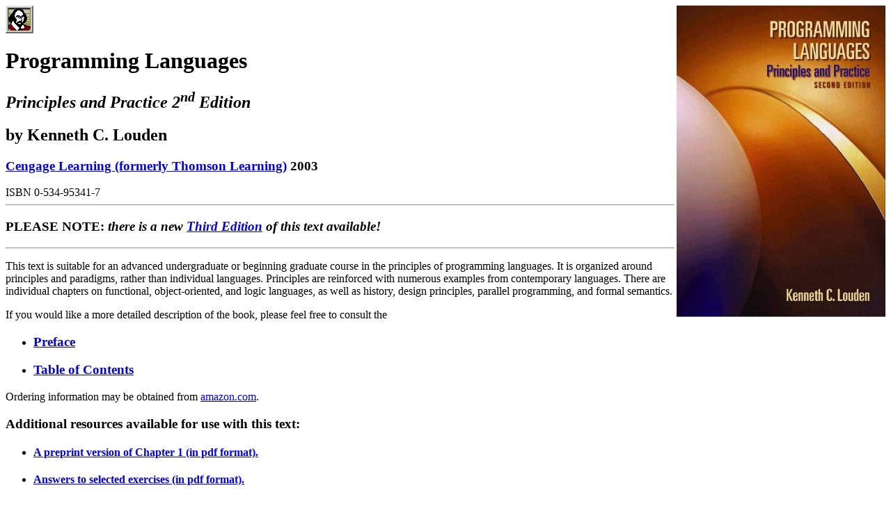

--- FILE ---
content_type: text/html; charset=UTF-8
request_url: http://www.cs.sjsu.edu/~louden/pltext/
body_size: 2922
content:
<!DOCTYPE html PUBLIC "-//W3C//DTD HTML 4.01 Transitional//EN"><html><head>
  <title>Kenneth Louden's Programming Languages Text 2e</title>

  

</head>
<body><img src="cover.jpg" align="Right" width="300" alt="Cover of text">
<img src="../shkspere.gif" alt="Shakespeare">
<h1>Programming Languages</h1>
<h2><em>Principles and Practice 2<sup>nd</sup> Edition</em></h2>
<h2>by Kenneth C. Louden</h2>
<h3><a href="http://www.cengage.com/">Cengage Learning (formerly Thomson Learning)</a> 2003</h3>





ISBN 0-534-95341-7





<hr><h3>PLEASE NOTE: <i>there is a new <a href="../pltext3.html">Third Edition</a> of this text available!</i></h3>
<hr>
<p>This text is suitable for an
advanced undergraduate or beginning graduate course in the
principles of programming languages. It is organized around principles
and paradigms, rather than individual languages. Principles are
reinforced with numerous examples from contemporary languages.
There are individual chapters on functional, object-oriented, and
logic languages, as well as history, design principles, parallel
programming, and formal semantics.</p>
<p>If you would like a more detailed description of the book,
please feel free to consult the
</p>
<ul>
<li><a href="prefnew.html"><h3>Preface</h3></a></li><li><a href="tocnew.html"><h3>Table of Contents</h3></a></li>
</ul>
<p>Ordering information may be obtained from 
<a href="http://www.amazon.com/exec/obidos/tg/detail/-/0534953417/qid=1065585348/sr=1-1/ref=sr_1_1/002-2088185-3472008?v=glance&s=books">amazon.com</a>.</p>
<h3><font face="Times New Roman, Times, serif">Additional resources available for use with this text:</font></h3>
<ul>
<li><a href="plpp_ch01.pdf"><h4>A preprint version of Chapter 1 (in pdf format).</h4></a></li>
<li><a href="plpp_answers.pdf"><h4>Answers to selected exercises (in pdf format).</h4></a></li>
<li><a href="resources.htm"><h4>A list of web resources for major languages used in the text (out of date, unfortunately).</h4></a></li>
<li><h4>Code examples from the text:</h4>
<ul><li><a href="code/pl2e_code.zip">In a single downloadable Windows zip file <tt>pl2e_code.zip</tt></a></li>
<li><a href="code/pl2e_code.tar.gz">In a single downloadable Unix gzipped tar file <tt>pl2e_code.tar.gz</tt></a></li>
<li><a href="code/">Individually viewable by chapter</a></li>
</ul></li><p>
<li><h4>Instructor-only resources (password protected):</h4>
<ul><li><a href="answersup.pdf">Additional answers to selected exercises (in pdf format)</a></li>
<li><a href="plpp_slides.zip">Powerpoint slides by chapter (in a single zip file)</a><br>
(<i><font size=-1>Not currently available: Chapters 13 and 14.</font></i>)</li>
</ul>
<dir><h5>(Instructors: please email me for the password, with enough information
so I can verify your status.)</h5></dir></li></ul>
<hr>
<a href="../index.html"><img src="../back.gif" align="Center" alt="Home"> <em>(Go to my Home Page)</em></a>
</body></html>

